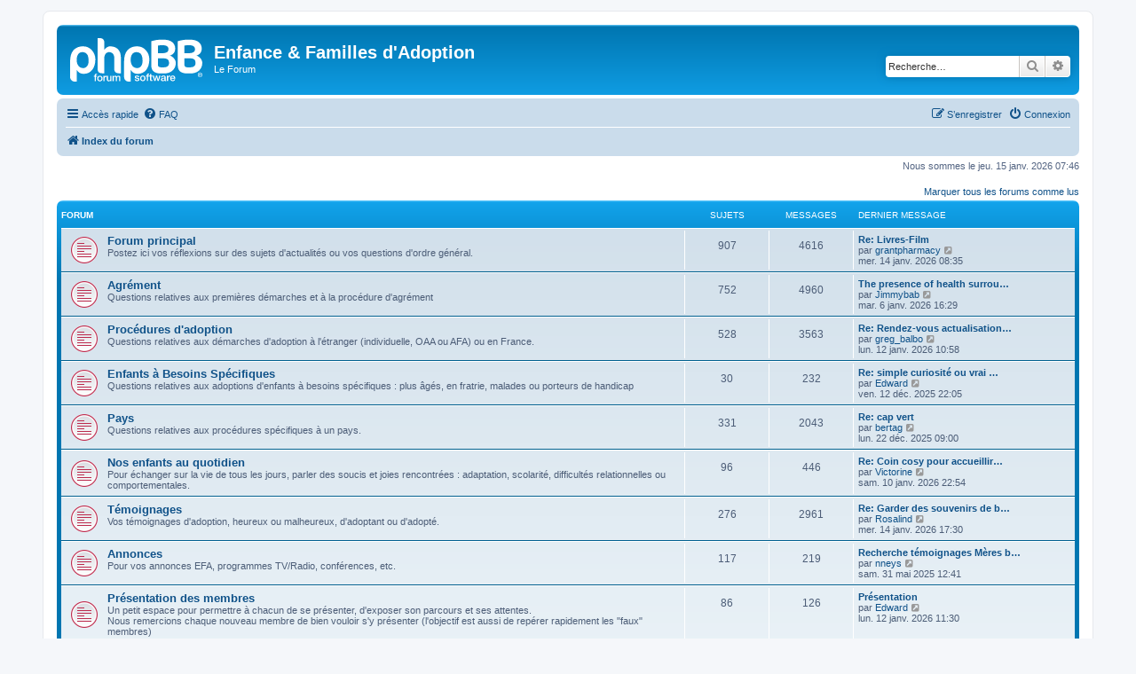

--- FILE ---
content_type: text/html; charset=UTF-8
request_url: https://forum.adoptionefa.org/index.php?sid=192e8f8450e0be6bcc616e5b34641333
body_size: 5880
content:
<!DOCTYPE html>
<html dir="ltr" lang="fr">
<head>
<meta charset="utf-8" />
<meta http-equiv="X-UA-Compatible" content="IE=edge">
<meta name="viewport" content="width=device-width, initial-scale=1" />

<title>Enfance &amp; Familles d'Adoption - Page d’index</title>


	<link rel="canonical" href="https://forum.adoptionefa.org/">

<!--
	phpBB style name: prosilver
	Based on style:   prosilver (this is the default phpBB3 style)
	Original author:  Tom Beddard ( http://www.subBlue.com/ )
	Modified by:
-->

<link href="./assets/css/font-awesome.min.css?assets_version=31" rel="stylesheet">
<link href="./styles/prosilver/theme/stylesheet.css?assets_version=31" rel="stylesheet">
<link href="./styles/prosilver/theme/fr/stylesheet.css?assets_version=31" rel="stylesheet">




<!--[if lte IE 9]>
	<link href="./styles/prosilver/theme/tweaks.css?assets_version=31" rel="stylesheet">
<![endif]-->





</head>
<body id="phpbb" class="nojs notouch section-index ltr ">


<div id="wrap" class="wrap">
	<a id="top" class="top-anchor" accesskey="t"></a>
	<div id="page-header">
		<div class="headerbar" role="banner">
					<div class="inner">

			<div id="site-description" class="site-description">
		<a id="logo" class="logo" href="./index.php?sid=41094bdd0ea95fb547abff2910ee953e" title="Index du forum">
					<span class="site_logo"></span>
				</a>
				<h1>Enfance &amp; Familles d'Adoption</h1>
				<p>Le Forum</p>
				<p class="skiplink"><a href="#start_here">Vers le contenu</a></p>
			</div>

									<div id="search-box" class="search-box search-header" role="search">
				<form action="./search.php?sid=41094bdd0ea95fb547abff2910ee953e" method="get" id="search">
				<fieldset>
					<input name="keywords" id="keywords" type="search" maxlength="128" title="Recherche par mots-clés" class="inputbox search tiny" size="20" value="" placeholder="Recherche…" />
					<button class="button button-search" type="submit" title="Rechercher">
						<i class="icon fa-search fa-fw" aria-hidden="true"></i><span class="sr-only">Rechercher</span>
					</button>
					<a href="./search.php?sid=41094bdd0ea95fb547abff2910ee953e" class="button button-search-end" title="Recherche avancée">
						<i class="icon fa-cog fa-fw" aria-hidden="true"></i><span class="sr-only">Recherche avancée</span>
					</a>
					<input type="hidden" name="sid" value="41094bdd0ea95fb547abff2910ee953e" />

				</fieldset>
				</form>
			</div>
						
			</div>
					</div>
				<div class="navbar" role="navigation">
	<div class="inner">

	<ul id="nav-main" class="nav-main linklist" role="menubar">

		<li id="quick-links" class="quick-links dropdown-container responsive-menu" data-skip-responsive="true">
			<a href="#" class="dropdown-trigger">
				<i class="icon fa-bars fa-fw" aria-hidden="true"></i><span>Accès rapide</span>
			</a>
			<div class="dropdown">
				<div class="pointer"><div class="pointer-inner"></div></div>
				<ul class="dropdown-contents" role="menu">
					
											<li class="separator"></li>
																									<li>
								<a href="./search.php?search_id=unreadposts&amp;sid=41094bdd0ea95fb547abff2910ee953e" role="menuitem">
									<i class="icon fa-file-o fa-fw icon-red" aria-hidden="true"></i><span>Messages non lus</span>
								</a>
							</li>
													<li>
								<a href="./search.php?search_id=unanswered&amp;sid=41094bdd0ea95fb547abff2910ee953e" role="menuitem">
									<i class="icon fa-file-o fa-fw icon-gray" aria-hidden="true"></i><span>Sujets sans réponse</span>
								</a>
							</li>
							<li>
								<a href="./search.php?search_id=active_topics&amp;sid=41094bdd0ea95fb547abff2910ee953e" role="menuitem">
									<i class="icon fa-file-o fa-fw icon-blue" aria-hidden="true"></i><span>Sujets actifs</span>
								</a>
							</li>
							<li class="separator"></li>
							<li>
								<a href="./search.php?sid=41094bdd0ea95fb547abff2910ee953e" role="menuitem">
									<i class="icon fa-search fa-fw" aria-hidden="true"></i><span>Rechercher</span>
								</a>
							</li>
					
										<li class="separator"></li>

									</ul>
			</div>
		</li>

				<li data-skip-responsive="true">
			<a href="/app.php/help/faq?sid=41094bdd0ea95fb547abff2910ee953e" rel="help" title="Foire aux questions (Questions posées fréquemment)" role="menuitem">
				<i class="icon fa-question-circle fa-fw" aria-hidden="true"></i><span>FAQ</span>
			</a>
		</li>
						
			<li class="rightside"  data-skip-responsive="true">
			<a href="./ucp.php?mode=login&amp;redirect=index.php&amp;sid=41094bdd0ea95fb547abff2910ee953e" title="Connexion" accesskey="x" role="menuitem">
				<i class="icon fa-power-off fa-fw" aria-hidden="true"></i><span>Connexion</span>
			</a>
		</li>
					<li class="rightside" data-skip-responsive="true">
				<a href="./ucp.php?mode=register&amp;sid=41094bdd0ea95fb547abff2910ee953e" role="menuitem">
					<i class="icon fa-pencil-square-o  fa-fw" aria-hidden="true"></i><span>S’enregistrer</span>
				</a>
			</li>
						</ul>

	<ul id="nav-breadcrumbs" class="nav-breadcrumbs linklist navlinks" role="menubar">
				
		
		<li class="breadcrumbs" itemscope itemtype="https://schema.org/BreadcrumbList">

			
							<span class="crumb" itemtype="https://schema.org/ListItem" itemprop="itemListElement" itemscope><a itemprop="item" href="./index.php?sid=41094bdd0ea95fb547abff2910ee953e" accesskey="h" data-navbar-reference="index"><i class="icon fa-home fa-fw"></i><span itemprop="name">Index du forum</span></a><meta itemprop="position" content="1" /></span>

			
					</li>

		
					<li class="rightside responsive-search">
				<a href="./search.php?sid=41094bdd0ea95fb547abff2910ee953e" title="Voir les options de recherche avancée" role="menuitem">
					<i class="icon fa-search fa-fw" aria-hidden="true"></i><span class="sr-only">Rechercher</span>
				</a>
			</li>
			</ul>

	</div>
</div>
	</div>

	
	<a id="start_here" class="anchor"></a>
	<div id="page-body" class="page-body" role="main">
		
		
<p class="right responsive-center time">Nous sommes le jeu. 15 janv. 2026 07:46</p>

	<div class="action-bar compact">
		<a href="./index.php?hash=b1820342&amp;mark=forums&amp;mark_time=1768455973&amp;sid=41094bdd0ea95fb547abff2910ee953e" class="mark-read rightside" accesskey="m" data-ajax="mark_forums_read">Marquer tous les forums comme lus</a>
	</div>


	
				<div class="forabg">
			<div class="inner">
			<ul class="topiclist">
				<li class="header">
										<dl class="row-item">
						<dt><div class="list-inner">Forum</div></dt>
						<dd class="topics">Sujets</dd>
						<dd class="posts">Messages</dd>
						<dd class="lastpost"><span>Dernier message</span></dd>
					</dl>
									</li>
			</ul>
			<ul class="topiclist forums">
		
					<li class="row">
						<dl class="row-item forum_unread">
				<dt title="Messages non lus">
					<a href="./viewforum.php?f=6&amp;sid=41094bdd0ea95fb547abff2910ee953e" class="row-item-link"></a>					<div class="list-inner">
																		<a href="./viewforum.php?f=6&amp;sid=41094bdd0ea95fb547abff2910ee953e" class="forumtitle">Forum principal</a>
						<br />Postez ici vos réflexions sur des sujets d'actualités ou vos questions d'ordre général.												
												<div class="responsive-show" style="display: none;">
															Sujets : <strong>907</strong>
													</div>
											</div>
				</dt>
									<dd class="topics">907 <dfn>Sujets</dfn></dd>
					<dd class="posts">4616 <dfn>Messages</dfn></dd>
					<dd class="lastpost">
						<span>
																						<dfn>Dernier message</dfn>
																										<a href="./viewtopic.php?p=23354&amp;sid=41094bdd0ea95fb547abff2910ee953e#p23354" title="Re: Livres-Film" class="lastsubject">Re: Livres-Film</a> <br />
																	par <a href="./memberlist.php?mode=viewprofile&amp;u=13678&amp;sid=41094bdd0ea95fb547abff2910ee953e" class="username">grantpharmacy</a>																	<a href="./viewtopic.php?p=23354&amp;sid=41094bdd0ea95fb547abff2910ee953e#p23354" title="Voir le dernier message">
										<i class="icon fa-external-link-square fa-fw icon-lightgray icon-md" aria-hidden="true"></i><span class="sr-only">Voir le dernier message</span>
									</a>
																<br /><time datetime="2026-01-14T06:35:58+00:00">mer. 14 janv. 2026 08:35</time>
													</span>
					</dd>
							</dl>
					</li>
			
	
	
			
					<li class="row">
						<dl class="row-item forum_unread">
				<dt title="Messages non lus">
					<a href="./viewforum.php?f=15&amp;sid=41094bdd0ea95fb547abff2910ee953e" class="row-item-link"></a>					<div class="list-inner">
																		<a href="./viewforum.php?f=15&amp;sid=41094bdd0ea95fb547abff2910ee953e" class="forumtitle">Agrément</a>
						<br />Questions relatives aux premières démarches et à la procédure d'agrément												
												<div class="responsive-show" style="display: none;">
															Sujets : <strong>752</strong>
													</div>
											</div>
				</dt>
									<dd class="topics">752 <dfn>Sujets</dfn></dd>
					<dd class="posts">4960 <dfn>Messages</dfn></dd>
					<dd class="lastpost">
						<span>
																						<dfn>Dernier message</dfn>
																										<a href="./viewtopic.php?p=23324&amp;sid=41094bdd0ea95fb547abff2910ee953e#p23324" title="The presence of health surrounds every choice, every moment, every breath." class="lastsubject">The presence of health surrou…</a> <br />
																	par <a href="./memberlist.php?mode=viewprofile&amp;u=13609&amp;sid=41094bdd0ea95fb547abff2910ee953e" class="username">Jimmybab</a>																	<a href="./viewtopic.php?p=23324&amp;sid=41094bdd0ea95fb547abff2910ee953e#p23324" title="Voir le dernier message">
										<i class="icon fa-external-link-square fa-fw icon-lightgray icon-md" aria-hidden="true"></i><span class="sr-only">Voir le dernier message</span>
									</a>
																<br /><time datetime="2026-01-06T14:29:04+00:00">mar. 6 janv. 2026 16:29</time>
													</span>
					</dd>
							</dl>
					</li>
			
	
	
			
					<li class="row">
						<dl class="row-item forum_unread">
				<dt title="Messages non lus">
					<a href="./viewforum.php?f=4&amp;sid=41094bdd0ea95fb547abff2910ee953e" class="row-item-link"></a>					<div class="list-inner">
																		<a href="./viewforum.php?f=4&amp;sid=41094bdd0ea95fb547abff2910ee953e" class="forumtitle">Procédures d'adoption</a>
						<br />Questions relatives aux démarches d'adoption à l'étranger (individuelle, OAA ou AFA) ou en France.												
												<div class="responsive-show" style="display: none;">
															Sujets : <strong>528</strong>
													</div>
											</div>
				</dt>
									<dd class="topics">528 <dfn>Sujets</dfn></dd>
					<dd class="posts">3563 <dfn>Messages</dfn></dd>
					<dd class="lastpost">
						<span>
																						<dfn>Dernier message</dfn>
																										<a href="./viewtopic.php?p=23350&amp;sid=41094bdd0ea95fb547abff2910ee953e#p23350" title="Re: Rendez-vous actualisation réglementaire" class="lastsubject">Re: Rendez-vous actualisation…</a> <br />
																	par <a href="./memberlist.php?mode=viewprofile&amp;u=7448&amp;sid=41094bdd0ea95fb547abff2910ee953e" class="username">greg_balbo</a>																	<a href="./viewtopic.php?p=23350&amp;sid=41094bdd0ea95fb547abff2910ee953e#p23350" title="Voir le dernier message">
										<i class="icon fa-external-link-square fa-fw icon-lightgray icon-md" aria-hidden="true"></i><span class="sr-only">Voir le dernier message</span>
									</a>
																<br /><time datetime="2026-01-12T08:58:35+00:00">lun. 12 janv. 2026 10:58</time>
													</span>
					</dd>
							</dl>
					</li>
			
	
	
			
					<li class="row">
						<dl class="row-item forum_unread">
				<dt title="Messages non lus">
					<a href="./viewforum.php?f=12&amp;sid=41094bdd0ea95fb547abff2910ee953e" class="row-item-link"></a>					<div class="list-inner">
																		<a href="./viewforum.php?f=12&amp;sid=41094bdd0ea95fb547abff2910ee953e" class="forumtitle">Enfants à Besoins Spécifiques</a>
						<br />Questions relatives aux adoptions d'enfants à besoins spécifiques : plus âgés, en fratrie, malades ou porteurs de handicap												
												<div class="responsive-show" style="display: none;">
															Sujets : <strong>30</strong>
													</div>
											</div>
				</dt>
									<dd class="topics">30 <dfn>Sujets</dfn></dd>
					<dd class="posts">232 <dfn>Messages</dfn></dd>
					<dd class="lastpost">
						<span>
																						<dfn>Dernier message</dfn>
																										<a href="./viewtopic.php?p=23250&amp;sid=41094bdd0ea95fb547abff2910ee953e#p23250" title="Re: simple curiosité ou vrai besoin" class="lastsubject">Re: simple curiosité ou vrai …</a> <br />
																	par <a href="./memberlist.php?mode=viewprofile&amp;u=12335&amp;sid=41094bdd0ea95fb547abff2910ee953e" class="username">Edward</a>																	<a href="./viewtopic.php?p=23250&amp;sid=41094bdd0ea95fb547abff2910ee953e#p23250" title="Voir le dernier message">
										<i class="icon fa-external-link-square fa-fw icon-lightgray icon-md" aria-hidden="true"></i><span class="sr-only">Voir le dernier message</span>
									</a>
																<br /><time datetime="2025-12-12T20:05:14+00:00">ven. 12 déc. 2025 22:05</time>
													</span>
					</dd>
							</dl>
					</li>
			
	
	
			
					<li class="row">
						<dl class="row-item forum_unread">
				<dt title="Messages non lus">
					<a href="./viewforum.php?f=7&amp;sid=41094bdd0ea95fb547abff2910ee953e" class="row-item-link"></a>					<div class="list-inner">
																		<a href="./viewforum.php?f=7&amp;sid=41094bdd0ea95fb547abff2910ee953e" class="forumtitle">Pays</a>
						<br />Questions relatives aux procédures spécifiques à un pays.												
												<div class="responsive-show" style="display: none;">
															Sujets : <strong>331</strong>
													</div>
											</div>
				</dt>
									<dd class="topics">331 <dfn>Sujets</dfn></dd>
					<dd class="posts">2043 <dfn>Messages</dfn></dd>
					<dd class="lastpost">
						<span>
																						<dfn>Dernier message</dfn>
																										<a href="./viewtopic.php?p=23295&amp;sid=41094bdd0ea95fb547abff2910ee953e#p23295" title="Re: cap vert" class="lastsubject">Re: cap vert</a> <br />
																	par <a href="./memberlist.php?mode=viewprofile&amp;u=3429&amp;sid=41094bdd0ea95fb547abff2910ee953e" class="username">bertag</a>																	<a href="./viewtopic.php?p=23295&amp;sid=41094bdd0ea95fb547abff2910ee953e#p23295" title="Voir le dernier message">
										<i class="icon fa-external-link-square fa-fw icon-lightgray icon-md" aria-hidden="true"></i><span class="sr-only">Voir le dernier message</span>
									</a>
																<br /><time datetime="2025-12-22T07:00:00+00:00">lun. 22 déc. 2025 09:00</time>
													</span>
					</dd>
							</dl>
					</li>
			
	
	
			
					<li class="row">
						<dl class="row-item forum_unread">
				<dt title="Messages non lus">
					<a href="./viewforum.php?f=13&amp;sid=41094bdd0ea95fb547abff2910ee953e" class="row-item-link"></a>					<div class="list-inner">
																		<a href="./viewforum.php?f=13&amp;sid=41094bdd0ea95fb547abff2910ee953e" class="forumtitle">Nos enfants au quotidien</a>
						<br />Pour échanger sur la vie de tous les jours, parler des soucis et joies rencontrées : adaptation, scolarité, difficultés relationnelles ou comportementales.												
												<div class="responsive-show" style="display: none;">
															Sujets : <strong>96</strong>
													</div>
											</div>
				</dt>
									<dd class="topics">96 <dfn>Sujets</dfn></dd>
					<dd class="posts">446 <dfn>Messages</dfn></dd>
					<dd class="lastpost">
						<span>
																						<dfn>Dernier message</dfn>
																										<a href="./viewtopic.php?p=23344&amp;sid=41094bdd0ea95fb547abff2910ee953e#p23344" title="Re: Coin cosy pour accueillir un enfant" class="lastsubject">Re: Coin cosy pour accueillir…</a> <br />
																	par <a href="./memberlist.php?mode=viewprofile&amp;u=13674&amp;sid=41094bdd0ea95fb547abff2910ee953e" class="username">Victorine</a>																	<a href="./viewtopic.php?p=23344&amp;sid=41094bdd0ea95fb547abff2910ee953e#p23344" title="Voir le dernier message">
										<i class="icon fa-external-link-square fa-fw icon-lightgray icon-md" aria-hidden="true"></i><span class="sr-only">Voir le dernier message</span>
									</a>
																<br /><time datetime="2026-01-10T20:54:09+00:00">sam. 10 janv. 2026 22:54</time>
													</span>
					</dd>
							</dl>
					</li>
			
	
	
			
					<li class="row">
						<dl class="row-item forum_unread">
				<dt title="Messages non lus">
					<a href="./viewforum.php?f=9&amp;sid=41094bdd0ea95fb547abff2910ee953e" class="row-item-link"></a>					<div class="list-inner">
																		<a href="./viewforum.php?f=9&amp;sid=41094bdd0ea95fb547abff2910ee953e" class="forumtitle">Témoignages</a>
						<br />Vos témoignages d'adoption, heureux ou malheureux,  d'adoptant ou d'adopté.												
												<div class="responsive-show" style="display: none;">
															Sujets : <strong>276</strong>
													</div>
											</div>
				</dt>
									<dd class="topics">276 <dfn>Sujets</dfn></dd>
					<dd class="posts">2961 <dfn>Messages</dfn></dd>
					<dd class="lastpost">
						<span>
																						<dfn>Dernier message</dfn>
																										<a href="./viewtopic.php?p=23355&amp;sid=41094bdd0ea95fb547abff2910ee953e#p23355" title="Re: Garder des souvenirs de bébé" class="lastsubject">Re: Garder des souvenirs de b…</a> <br />
																	par <a href="./memberlist.php?mode=viewprofile&amp;u=13659&amp;sid=41094bdd0ea95fb547abff2910ee953e" class="username">Rosalind</a>																	<a href="./viewtopic.php?p=23355&amp;sid=41094bdd0ea95fb547abff2910ee953e#p23355" title="Voir le dernier message">
										<i class="icon fa-external-link-square fa-fw icon-lightgray icon-md" aria-hidden="true"></i><span class="sr-only">Voir le dernier message</span>
									</a>
																<br /><time datetime="2026-01-14T15:30:50+00:00">mer. 14 janv. 2026 17:30</time>
													</span>
					</dd>
							</dl>
					</li>
			
	
	
			
					<li class="row">
						<dl class="row-item forum_unread">
				<dt title="Messages non lus">
					<a href="./viewforum.php?f=11&amp;sid=41094bdd0ea95fb547abff2910ee953e" class="row-item-link"></a>					<div class="list-inner">
																		<a href="./viewforum.php?f=11&amp;sid=41094bdd0ea95fb547abff2910ee953e" class="forumtitle">Annonces</a>
						<br />Pour vos annonces EFA, programmes TV/Radio, conférences, etc.												
												<div class="responsive-show" style="display: none;">
															Sujets : <strong>117</strong>
													</div>
											</div>
				</dt>
									<dd class="topics">117 <dfn>Sujets</dfn></dd>
					<dd class="posts">219 <dfn>Messages</dfn></dd>
					<dd class="lastpost">
						<span>
																						<dfn>Dernier message</dfn>
																										<a href="./viewtopic.php?p=22604&amp;sid=41094bdd0ea95fb547abff2910ee953e#p22604" title="Recherche témoignages Mères biologiques" class="lastsubject">Recherche témoignages Mères b…</a> <br />
																	par <a href="./memberlist.php?mode=viewprofile&amp;u=6673&amp;sid=41094bdd0ea95fb547abff2910ee953e" class="username">nneys</a>																	<a href="./viewtopic.php?p=22604&amp;sid=41094bdd0ea95fb547abff2910ee953e#p22604" title="Voir le dernier message">
										<i class="icon fa-external-link-square fa-fw icon-lightgray icon-md" aria-hidden="true"></i><span class="sr-only">Voir le dernier message</span>
									</a>
																<br /><time datetime="2025-05-31T10:41:13+00:00">sam. 31 mai 2025 12:41</time>
													</span>
					</dd>
							</dl>
					</li>
			
	
	
			
					<li class="row">
						<dl class="row-item forum_unread">
				<dt title="Messages non lus">
					<a href="./viewforum.php?f=16&amp;sid=41094bdd0ea95fb547abff2910ee953e" class="row-item-link"></a>					<div class="list-inner">
																		<a href="./viewforum.php?f=16&amp;sid=41094bdd0ea95fb547abff2910ee953e" class="forumtitle">Présentation des membres</a>
						<br />Un petit espace pour permettre à chacun de se présenter, d'exposer son parcours et ses attentes.<br>
Nous remercions chaque nouveau membre de bien vouloir s'y présenter (l'objectif est aussi de repérer rapidement les "faux" membres)												
												<div class="responsive-show" style="display: none;">
															Sujets : <strong>86</strong>
													</div>
											</div>
				</dt>
									<dd class="topics">86 <dfn>Sujets</dfn></dd>
					<dd class="posts">126 <dfn>Messages</dfn></dd>
					<dd class="lastpost">
						<span>
																						<dfn>Dernier message</dfn>
																										<a href="./viewtopic.php?p=23351&amp;sid=41094bdd0ea95fb547abff2910ee953e#p23351" title="Présentation" class="lastsubject">Présentation</a> <br />
																	par <a href="./memberlist.php?mode=viewprofile&amp;u=12335&amp;sid=41094bdd0ea95fb547abff2910ee953e" class="username">Edward</a>																	<a href="./viewtopic.php?p=23351&amp;sid=41094bdd0ea95fb547abff2910ee953e#p23351" title="Voir le dernier message">
										<i class="icon fa-external-link-square fa-fw icon-lightgray icon-md" aria-hidden="true"></i><span class="sr-only">Voir le dernier message</span>
									</a>
																<br /><time datetime="2026-01-12T09:30:56+00:00">lun. 12 janv. 2026 11:30</time>
													</span>
					</dd>
							</dl>
					</li>
			
	
	
			
					<li class="row">
						<dl class="row-item forum_unread">
				<dt title="Messages non lus">
					<a href="./viewforum.php?f=5&amp;sid=41094bdd0ea95fb547abff2910ee953e" class="row-item-link"></a>					<div class="list-inner">
																		<a href="./viewforum.php?f=5&amp;sid=41094bdd0ea95fb547abff2910ee953e" class="forumtitle">Journalistes - Etudiants</a>
						<br />Pour vos appels à témoins, enquêtes et sondages (lisez la notice du forum).												
												<div class="responsive-show" style="display: none;">
															Sujets : <strong>281</strong>
													</div>
											</div>
				</dt>
									<dd class="topics">281 <dfn>Sujets</dfn></dd>
					<dd class="posts">553 <dfn>Messages</dfn></dd>
					<dd class="lastpost">
						<span>
																						<dfn>Dernier message</dfn>
																										<a href="./viewtopic.php?p=21723&amp;sid=41094bdd0ea95fb547abff2910ee953e#p21723" title="Recherche Stage : Auxiliaire de Puériculture" class="lastsubject">Recherche Stage : Auxiliaire …</a> <br />
																	par <a href="./memberlist.php?mode=viewprofile&amp;u=8327&amp;sid=41094bdd0ea95fb547abff2910ee953e" class="username">Yvon</a>																	<a href="./viewtopic.php?p=21723&amp;sid=41094bdd0ea95fb547abff2910ee953e#p21723" title="Voir le dernier message">
										<i class="icon fa-external-link-square fa-fw icon-lightgray icon-md" aria-hidden="true"></i><span class="sr-only">Voir le dernier message</span>
									</a>
																<br /><time datetime="2024-04-03T14:35:00+00:00">mer. 3 avr. 2024 16:35</time>
													</span>
					</dd>
							</dl>
					</li>
			
	
	
			
					<li class="row">
						<dl class="row-item forum_unread">
				<dt title="Messages non lus">
					<a href="./viewforum.php?f=8&amp;sid=41094bdd0ea95fb547abff2910ee953e" class="row-item-link"></a>					<div class="list-inner">
																		<a href="./viewforum.php?f=8&amp;sid=41094bdd0ea95fb547abff2910ee953e" class="forumtitle">Aide forum</a>
						<br />Toutes vos questions et demandes d'amélioration du forum EFA.												
												<div class="responsive-show" style="display: none;">
															Sujets : <strong>22</strong>
													</div>
											</div>
				</dt>
									<dd class="topics">22 <dfn>Sujets</dfn></dd>
					<dd class="posts">71 <dfn>Messages</dfn></dd>
					<dd class="lastpost">
						<span>
																						<dfn>Dernier message</dfn>
																										<a href="./viewtopic.php?p=22721&amp;sid=41094bdd0ea95fb547abff2910ee953e#p22721" title="Plus de vie de couple" class="lastsubject">Plus de vie de couple</a> <br />
																	par <a href="./memberlist.php?mode=viewprofile&amp;u=11407&amp;sid=41094bdd0ea95fb547abff2910ee953e" class="username">hatchi356</a>																	<a href="./viewtopic.php?p=22721&amp;sid=41094bdd0ea95fb547abff2910ee953e#p22721" title="Voir le dernier message">
										<i class="icon fa-external-link-square fa-fw icon-lightgray icon-md" aria-hidden="true"></i><span class="sr-only">Voir le dernier message</span>
									</a>
																<br /><time datetime="2025-06-24T21:59:37+00:00">mar. 24 juin 2025 23:59</time>
													</span>
					</dd>
							</dl>
					</li>
			
				</ul>

			</div>
		</div>
		


	<form method="post" action="./ucp.php?mode=login&amp;sid=41094bdd0ea95fb547abff2910ee953e" class="headerspace">
	<h3><a href="./ucp.php?mode=login&amp;redirect=index.php&amp;sid=41094bdd0ea95fb547abff2910ee953e">Connexion</a>&nbsp; &bull; &nbsp;<a href="./ucp.php?mode=register&amp;sid=41094bdd0ea95fb547abff2910ee953e">S’enregistrer</a></h3>
		<fieldset class="quick-login">
			<label for="username"><span>Nom d’utilisateur :</span> <input type="text" tabindex="1" name="username" id="username" size="10" class="inputbox" title="Nom d’utilisateur" /></label>
			<label for="password"><span>Mot de passe :</span> <input type="password" tabindex="2" name="password" id="password" size="10" class="inputbox" title="Mot de passe" autocomplete="off" /></label>
							<a href="/app.php/user/forgot_password?sid=41094bdd0ea95fb547abff2910ee953e">J’ai oublié mon mot de passe</a>
										<span class="responsive-hide">|</span> <label for="autologin">Se souvenir de moi <input type="checkbox" tabindex="4" name="autologin" id="autologin" /></label>
						<input type="submit" tabindex="5" name="login" value="Connexion" class="button2" />
			<input type="hidden" name="redirect" value="./index.php?sid=41094bdd0ea95fb547abff2910ee953e" />
<input type="hidden" name="creation_time" value="1768455973" />
<input type="hidden" name="form_token" value="5cf25069e1e60da360a06af2b82d23d8c5c45f34" />

			
		</fieldset>
	</form>





	<div class="stat-block statistics">
		<h3>Statistiques</h3>
		<p>
						<strong>20428</strong> messages &bull; <strong>3985</strong> sujets &bull; <strong>6139</strong> membres &bull; Le membre enregistré le plus récent est <strong><a href="./memberlist.php?mode=viewprofile&amp;u=13679&amp;sid=41094bdd0ea95fb547abff2910ee953e" class="username">Freddy</a></strong>.
					</p>
	</div>


			</div>


<div id="page-footer" class="page-footer" role="contentinfo">
	<div class="navbar" role="navigation">
	<div class="inner">

	<ul id="nav-footer" class="nav-footer linklist" role="menubar">
		<li class="breadcrumbs">
									<span class="crumb"><a href="./index.php?sid=41094bdd0ea95fb547abff2910ee953e" data-navbar-reference="index"><i class="icon fa-home fa-fw" aria-hidden="true"></i><span>Index du forum</span></a></span>					</li>
		
				<li class="rightside">Heures au format <span title="UTC+2">UTC+02:00</span></li>
							<li class="rightside">
				<a href="./ucp.php?mode=delete_cookies&amp;sid=41094bdd0ea95fb547abff2910ee953e" data-ajax="true" data-refresh="true" role="menuitem">
					<i class="icon fa-trash fa-fw" aria-hidden="true"></i><span>Supprimer les cookies</span>
				</a>
			</li>
																<li class="rightside" data-last-responsive="true">
				<a href="./memberlist.php?mode=contactadmin&amp;sid=41094bdd0ea95fb547abff2910ee953e" role="menuitem">
					<i class="icon fa-envelope fa-fw" aria-hidden="true"></i><span>Nous contacter</span>
				</a>
			</li>
			</ul>

	</div>
</div>

	<div class="copyright">
				<p class="footer-row">
			<span class="footer-copyright">Développé par <a href="https://www.phpbb.com/">phpBB</a>&reg; Forum Software &copy; phpBB Limited</span>
		</p>
				<p class="footer-row">
			<span class="footer-copyright">Traduit par <a href="https://www.phpbb-fr.com">phpBB-fr.com</a></span>
		</p>
						<p class="footer-row" role="menu">
			<a class="footer-link" href="./ucp.php?mode=privacy&amp;sid=41094bdd0ea95fb547abff2910ee953e" title="Confidentialité" role="menuitem">
				<span class="footer-link-text">Confidentialité</span>
			</a>
			|
			<a class="footer-link" href="./ucp.php?mode=terms&amp;sid=41094bdd0ea95fb547abff2910ee953e" title="Conditions" role="menuitem">
				<span class="footer-link-text">Conditions</span>
			</a>
		</p>
					</div>

	<div id="darkenwrapper" class="darkenwrapper" data-ajax-error-title="Erreur AJAX" data-ajax-error-text="Quelque chose s’est mal passé lors du traitement de votre demande." data-ajax-error-text-abort="Requête annulée par l’utilisateur." data-ajax-error-text-timeout="Votre demande a expiré. Essayez à nouveau." data-ajax-error-text-parsererror="Quelque chose s’est mal passé lors du traitement de votre demande et le serveur a renvoyé une réponse invalide.">
		<div id="darken" class="darken">&nbsp;</div>
	</div>

	<div id="phpbb_alert" class="phpbb_alert" data-l-err="Erreur" data-l-timeout-processing-req="Délai d’attente de la demande dépassé.">
		<a href="#" class="alert_close">
			<i class="icon fa-times-circle fa-fw" aria-hidden="true"></i>
		</a>
		<h3 class="alert_title">&nbsp;</h3><p class="alert_text"></p>
	</div>
	<div id="phpbb_confirm" class="phpbb_alert">
		<a href="#" class="alert_close">
			<i class="icon fa-times-circle fa-fw" aria-hidden="true"></i>
		</a>
		<div class="alert_text"></div>
	</div>
</div>

</div>

<div>
	<a id="bottom" class="anchor" accesskey="z"></a>
	</div>

<script src="./assets/javascript/jquery-3.6.0.min.js?assets_version=31"></script>
<script src="./assets/javascript/core.js?assets_version=31"></script>


<script>
(function($) {  // Avoid conflicts with other libraries

'use strict';

	phpbb.addAjaxCallback('reporttosfs', function(data) {
		if (data.postid !== "undefined") {
			$('#sfs' + data.postid).hide();
			phpbb.closeDarkenWrapper(5000);
		}
	});

})(jQuery);
</script>
<script src="./styles/prosilver/template/forum_fn.js?assets_version=31"></script>
<script src="./styles/prosilver/template/ajax.js?assets_version=31"></script>



</body>
</html>
